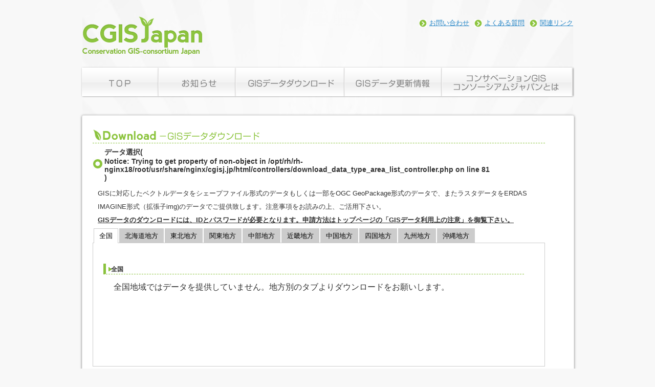

--- FILE ---
content_type: text/html; charset=UTF-8
request_url: http://cgisj.jp/download_data_type_area_list.php?data_type=RiverLine
body_size: 11622
content:
<!DOCTYPE html PUBLIC "-//W3C//DTD XHTML 1.0 Transitional//EN" "http://www.w3.org/TR/xhtml1/DTD/xhtml1-transitional.dtd">
<html xmlns="http://www.w3.org/1999/xhtml" xml:lang="ja" lang="ja">
<head>
<!-- Global site tag (gtag.js) - Google Analytics -->
<script async src="https://www.googletagmanager.com/gtag/js?id=UA-119556464-1"></script>
<script>
  window.dataLayer = window.dataLayer || [];
  function gtag(){dataLayer.push(arguments);}
  gtag('js', new Date());
  gtag('config', 'UA-119556464-1');
</script>
<meta http-equiv="Content-Type" content="text/html; charset=UTF-8" />
<meta http-equiv="Content-Style-Type" content="text/css" />
<meta http-equiv="Content-Script-Type" content="text/javascript" />
<link href="/css/default.css" rel="stylesheet" type="text/css" media="all"/>
<link href="/css/style.css" rel="stylesheet" type="text/css" media="all"/>
<link href="/css/tabs.css" rel="stylesheet" type="text/css" media="all"/>
<!-- javascript -->
<script type="text/javascript" src="/js/rollover.js"></script>
<script type="text/javascript" src="/js/jquery-1.3.2.min.js"></script>
<script type="text/javascript" src="/js/jquery-ui-1.7.custom.min.js"></script>
<!-- ▼ページタイトル -->
<title>GISデータダウンロード｜環境GISコンソーシアム</title>
<meta name="description" content="" />
<meta name="keywords" content="" />
<script type="text/javascript">
$(function() {
	var tabs = $('#tabs').tabs();
		$('.next-tab, .prev-tab').click(function() { 
		tabs.tabs('select', $(this).attr("rel"));
		return false;
	});
});</script>
<body id="contents_01">
	<div id="wrap">
		<div id="header">
			<!-- ▼ロゴ画像 -->
			<h1><a href="/"><img src="img/logo.gif" alt="EandCNavi" /></a></h1>
			<!-- ▼右上リンク -->
			<p class="link"><img src="img/icon_link.gif" /><a href="contact.html">お問い合わせ</a><img src="img/icon_link.gif" /><a href="faq.html">よくある質問</a><img src="img/icon_link.gif" /><a href="links.html">関連リンク</a></p>
			<ul id="navi">
				<!-- ▼▼ナビゲーションここから▼▼ -->
				<li id="navi_01">
				<a href="/"><img src="/img/topnavi01_off.gif" alt="top" title="top"/></a>				</li>
				<li id="navi_02">
				<a href="/information.html"><img src="/img/topnavi02_off.gif" alt="お知らせ" title="お知らせ"/></a>				</li>
				<li id="navi_03">
				<a href="/download_type_list.php"><img src="/img/topnavi03_off.gif" alt="GISデータダウンロード" title="GISデータダウンロード"/></a>				</li>
				<li id="navi_04">
				<a href="/update.html"><img src="/img/topnavi04_off.gif" alt="GISデータ更新情報" title="GISデータ更新情報"/></a>				</li>
				<li id="navi_05">
				<a href="/about.html"><img src="/img/topnavi05_off.gif" alt="コンサベーションGISコンソーシアムジャパンとは" title="コンサベーションGISコンソーシアムジャパンとは"/></a>				</li>
				<!-- ▲▲ナビゲーションここまで▲▲ -->
			</ul>
		</div>

		<div id="contents">
			<div id="main_area">
				<div id="download">
				<h2><img src="img/title_download.gif" /></h2>
				<h3>データ選択(<br />
<b>Notice</b>:  Trying to get property of non-object in <b>/opt/rh/rh-nginx18/root/usr/share/nginx/cgisj.jp/html/controllers/download_data_type_area_list_controller.php</b> on line <b>81</b><br />
)</h3>
				<p class="text">GISに対応したベクトルデータをシェープファイル形式のデータもしくは一部をOGC GeoPackage形式のデータで、またラスタデータをERDAS IMAGINE形式（拡張子img)のデータでご提供致します。注意事項をお読みの上、ご活用下さい。</br>
				<span class="fb under_line">GISデータのダウンロードには、IDとパスワードが必要となります。申請方法はトップページの「GISデータ利用上の注意」を御覧下さい。</span></p>
				    <div id="tabs">

					<ul>
					    <li><a href="#fragment-0">全国</a></li>
					    <li><a href="#fragment-1">北海道地方</a></li>
					    <li><a href="#fragment-2">東北地方</a></li>
					    <li><a href="#fragment-3">関東地方</a></li>
					    <li><a href="#fragment-4">中部地方</a></li>
					    <li><a href="#fragment-5">近畿地方</a></li>
					    <li><a href="#fragment-6">中国地方</a></li>
					    <li><a href="#fragment-7">四国地方</a></li>
					    <li><a href="#fragment-8">九州地方</a></li>
					    <li><a href="#fragment-9">沖縄地方</a></li>
					</ul>
					<div id="fragment-0" class="ui-tabs-panel ui-tabs-hide"><h4>全国</h4><ul class="tab_inside">全国地域ではデータを提供していません。地方別のタブよりダウンロードをお願いします。</ul></div><div id="fragment-1" class="ui-tabs-panel ui-tabs-hide"><h4>北海道</h4><ul class="tab_inside">北海道地域ではデータを提供していません。</ul></div><div id="fragment-2" class="ui-tabs-panel ui-tabs-hide"><h4>青森県</h4><ul class="tab_inside">青森県地域ではデータを提供していません。</ul><h4>岩手県</h4><ul class="tab_inside">岩手県地域ではデータを提供していません。</ul><h4>宮城県</h4><ul class="tab_inside">宮城県地域ではデータを提供していません。</ul><h4>秋田県</h4><ul class="tab_inside">秋田県地域ではデータを提供していません。</ul><h4>山形県</h4><ul class="tab_inside">山形県地域ではデータを提供していません。</ul><h4>福島県</h4><ul class="tab_inside">福島県地域ではデータを提供していません。</ul></div><div id="fragment-3" class="ui-tabs-panel ui-tabs-hide"><h4>茨城県</h4><ul class="tab_inside">茨城県地域ではデータを提供していません。</ul><h4>栃木県</h4><ul class="tab_inside">栃木県地域ではデータを提供していません。</ul><h4>群馬県</h4><ul class="tab_inside">群馬県地域ではデータを提供していません。</ul><h4>埼玉県</h4><ul class="tab_inside">埼玉県地域ではデータを提供していません。</ul><h4>千葉県</h4><ul class="tab_inside">千葉県地域ではデータを提供していません。</ul><h4>東京都</h4><ul class="tab_inside">東京都地域ではデータを提供していません。</ul><h4>神奈川県</h4><ul class="tab_inside">神奈川県地域ではデータを提供していません。</ul></div><div id="fragment-4" class="ui-tabs-panel ui-tabs-hide"><h4>新潟県</h4><ul class="tab_inside">新潟県地域ではデータを提供していません。</ul><h4>富山県</h4><ul class="tab_inside">富山県地域ではデータを提供していません。</ul><h4>石川県</h4><ul class="tab_inside">石川県地域ではデータを提供していません。</ul><h4>福井県</h4><ul class="tab_inside">福井県地域ではデータを提供していません。</ul><h4>山梨県</h4><ul class="tab_inside">山梨県地域ではデータを提供していません。</ul><h4>長野県</h4><ul class="tab_inside">長野県地域ではデータを提供していません。</ul><h4>岐阜県</h4><ul class="tab_inside">岐阜県地域ではデータを提供していません。</ul><h4>静岡県</h4><ul class="tab_inside">静岡県地域ではデータを提供していません。</ul><h4>愛知県</h4><ul class="tab_inside">愛知県地域ではデータを提供していません。</ul></div><div id="fragment-5" class="ui-tabs-panel ui-tabs-hide"><h4>三重県</h4><ul class="tab_inside">三重県地域ではデータを提供していません。</ul><h4>滋賀県</h4><ul class="tab_inside">滋賀県地域ではデータを提供していません。</ul><h4>京都府</h4><ul class="tab_inside">京都府地域ではデータを提供していません。</ul><h4>大阪府</h4><ul class="tab_inside">大阪府地域ではデータを提供していません。</ul><h4>兵庫県</h4><ul class="tab_inside">兵庫県地域ではデータを提供していません。</ul><h4>奈良県</h4><ul class="tab_inside">奈良県地域ではデータを提供していません。</ul><h4>和歌山県</h4><ul class="tab_inside">和歌山県地域ではデータを提供していません。</ul></div><div id="fragment-6" class="ui-tabs-panel ui-tabs-hide"><h4>鳥取県</h4><ul class="tab_inside">鳥取県地域ではデータを提供していません。</ul><h4>島根県</h4><ul class="tab_inside">島根県地域ではデータを提供していません。</ul><h4>岡山県</h4><ul class="tab_inside">岡山県地域ではデータを提供していません。</ul><h4>広島県</h4><ul class="tab_inside">広島県地域ではデータを提供していません。</ul><h4>山口県</h4><ul class="tab_inside">山口県地域ではデータを提供していません。</ul></div><div id="fragment-7" class="ui-tabs-panel ui-tabs-hide"><h4>徳島県</h4><ul class="tab_inside">徳島県地域ではデータを提供していません。</ul><h4>香川県</h4><ul class="tab_inside">香川県地域ではデータを提供していません。</ul><h4>愛媛県</h4><ul class="tab_inside">愛媛県地域ではデータを提供していません。</ul><h4>高知県</h4><ul class="tab_inside">高知県地域ではデータを提供していません。</ul></div><div id="fragment-8" class="ui-tabs-panel ui-tabs-hide"><h4>福岡県</h4><ul class="tab_inside">福岡県地域ではデータを提供していません。</ul><h4>佐賀県</h4><ul class="tab_inside">佐賀県地域ではデータを提供していません。</ul><h4>長崎県</h4><ul class="tab_inside">長崎県地域ではデータを提供していません。</ul><h4>熊本県</h4><ul class="tab_inside">熊本県地域ではデータを提供していません。</ul><h4>大分県</h4><ul class="tab_inside">大分県地域ではデータを提供していません。</ul><h4>宮崎県</h4><ul class="tab_inside">宮崎県地域ではデータを提供していません。</ul><h4>鹿児島県</h4><ul class="tab_inside">鹿児島県地域ではデータを提供していません。</ul></div><div id="fragment-9" class="ui-tabs-panel ui-tabs-hide"><h4>沖縄県</h4><ul class="tab_inside">沖縄県地域ではデータを提供していません。</ul></div>				    </div>
				</div>
			</div>
		</div>
		<div id="contents_footer">
		<ul id="footer_logo">
		<li><img src="img/icon_footer02.gif" alt="" title="" />　<li>
		<li><img src="img/icon_footer01.gif"  alt="" title="" />　<li>
		</ul>
		<div id="footer_link">
		<ul>
					<li style="border-right:1px solid #a9a9a9; padding-right:5px;"><a href="about.html">コンサベーションGISコンソーシアムジャパンとは</a></li>
					<li><a href="update.html">GISデータ更新情報</a></li>
					<li><a href="download_type_list.php">GISデータダウンロード</a></li>
					<li><a href="information.html">お知らせ</a></li>
				</ul>
				<ul>
					<li style="border-right:1px solid #a9a9a9; padding-right:5px;"><a href="sitemap.html">サイトマップ</a></li>
					<li><a href="sitepolicy.html">サイトポリシー</a></li>
					<li><a href="privacy.html">プライバシーポリシー</a></li>
					<li><a href="faq.html">よくある質問</a></li>
					<li><a href="contact.html">お問い合わせ</a></li>
				</ul>
				<br class="clear" />
				<!-- ▼コピーライト -->
	<address>&copy; 2012-2020 Enviroment and Conservation Navi. All rights reserved.</address>
				</div>
	</div>
	</div>
<script type="text/javascript" src="js/analytics.js"></script>
</body>
</html>


--- FILE ---
content_type: text/css
request_url: http://cgisj.jp/css/default.css
body_size: 9033
content:
@charset "UTF-8";

* {
	margin:0;
	padding:0;
}
body {
	background: #F8F8F8;
	font-family: "メイリオ",Meiryo,"ＭＳ Ｐゴシック",sans-serif;
	font-size:13px;
	color:#333333;
}

.clear {
    clear: both;
}

a:link,
a:visited {
	color:#2585C6;
	text-decoration:underline;
}
a:hover,
a:active {
	color:#FF9933;
}
a img {
	border:none;
}

.fb {
    font-weight: bold;
}

.f_size {
	font-size:13px;
}
.f_size {
	font-size:15px;
}


.f_blue {
	 color: #4DABF0;
}


h3 {
	font-family: "ヒラギノ角ゴ Pro W3","Hiragino Kaku Gothic Pro",Osaka,"メイリオ",Meiryo,"ＭＳ Ｐゴシック",sans-serif;
	 background: url(../img/icon_subtitle.gif) no-repeat scroll left center transparent;
    font-size: 14px;;
    font-weight: bold;
    margin-bottom: 5px;
    padding-left: 23px;
	margin-top: 5px;
    padding-top: 4px;
}

h4 {
	font-family: "ヒラギノ角ゴ Pro W3","Hiragino Kaku Gothic Pro",Osaka,"メイリオ",Meiryo,"ＭＳ Ｐゴシック",sans-serif;
	 background: url(../img/icon_h4.gif) no-repeat scroll left center transparent;
    font-size: 12px;;
    font-weight: bold;
    margin-bottom: 5px;
    padding-left: 15px;
	margin-top: 5px;
    padding-top: 4px;
}

.wd_100 {
    width: 100px;
}

.wd_200 {
    width: 200px;
}
.wd_300 {
    width: 300px;
}
.wd_350 {
    width: 350px;
}
.wd_400 {
    width: 400px;
}
.wd_450 {
    width: 450px;
}
.wd_500 {
    width: 500px;
}
.wd_550 {
    width: 550px;
}
.wd_600 {
    width: 600px;
}

.fl {
	float:left;
}

.fr {
	float:right;
}

.mt_10 {
	margin-top:10px;
}

.mt_20 {
	margin-top:20px;
}

.mt_30 {
	margin-top:30px;
}

#wrap {
	width:960px;
	margin:0 auto;
	background-color:#F8F8F8;
}
#header_top {
	width:960px;
	height:420px;
	padding-top:30px;
	background:url(../img/header_bg.png) #F8F8F8;
}
#header_top h1 {
	width:358px;
	margin-bottom:25px;
	float:left;
}
#header_top .link {
	width:358px;
	padding:5px 0px 0 0;
	float:right;
	line-height:1.5em;
	color:#52965B;
	text-align:right;
}

#header_top .link img {
	margin-right:5px;
	margin-left:10px;
	vertical-align:middle;
}

#header_top .link a {
	text-decoration:none;
	text-decoration: underline;
}

#header {
	width:960px;
	height:195px;
	padding-top:30px;
	background:url(../img/header_bg.png) #F8F8F8;
}
#header h1 {
	width:358px;
	margin-bottom:25px;
	float:left;
}

#header .link {
	width:358px;
	padding:5px 0px 0 0;
	float:right;
	line-height:1.5em;
	color:#52965B;
	text-align:right;
}

#header .link img {
    margin-left: 10px;
    margin-right: 5px;
    vertical-align: middle;
}

#header .copy {
	width:358px;
	padding:5px 32px 0 0;
	float:right;
	line-height:1.5em;
	color:#52965B;
	text-align:right;
}
#navi {
	clear:both;
	width:960px;
	height:55px;
	margin:0 auto;
	list-style-type:none;
}
#navi li {
	height:55px;
	float:left;
}
#navi a {
	display:block;
	height:55px;
	box-shadow: 1px 1px 3px rgba(0, 0, 0, 0.5);
}
#navi_01{
	width:149px;
}
#navi_01 a:hover,
#contents_01 #navi_01 a {
	background-position:0 -42px;
}
#navi_02{
	width:151px;
}
#navi_03{
	width:213px;
}
#navi_04{
	width:190px;
}
#navi_02 a,
#navi_03 a,
#navi_04 a {
	background-position:-166px 0;
}
#navi_02 a:hover,
#navi_03 a:hover,
#navi_04 a:hover,
#contents_02 #navi_02 a,
#contents_03 #navi_03 a,
#contents_04 #navi_04 a {
	background-position:-166px -42px;
}
#navi_05{
	width:256px;
}
#navi_05 a {
	background-position:-332px 0;
}
#navi_05 a:hover,
#contents_05 #navi_05 a {
	background-position:-332px -42px;
}
#navi a:hover,
#contents_01 #navi_01 a,
#contents_02 #navi_02 a,
#contents_03 #navi_03 a,
#contents_04 #navi_04 a,
#contents_05 #navi_05 a {
	color:#52965B;
}
#contents {
	clear:both;
	padding-top:20px;
	background-color:#FFF;
    border: 1px solid #E8E8E8;
    border-radius: 3px 3px 3px 3px;
    box-shadow: 0 1px 4px rgba(0, 0, 0, 0.5);
    position: relative;
	width:960px;
}

#contents_footer {
	color: #666666;
	font-size: 12px;
	font-style: normal;
	background-color:#F8F8F8;
	margin-top:20px;
}

#contents_footer img {
	padding-top:10px;
}

#footer_logo ul {
	float:left;
}

#footer_logo li {
	float:left;
	list-style:none;
	margin-right:10px;
}

#footer_link {
    padding-right: 3px;
    padding-top: 15px;
}

#footer_link ul {
    list-style: none outside none;
	float:right;
	margin-bottom: 4px;
}

#footer_link li {
	float: right;
    font-size: 10px;
    line-height: 13px;
    margin: 5px 0 0 15px;
    padding-left: 15px;
	list-style:none;
	border-left:1px solid #a9a9a9;
}

address {
	padding:0;
	line-height:1.0em;
	font-size:10px;
	font-style:normal;
	color:#666666;
	text-align:right;
	margin-top: 5px;
	margin-bottom: 20px;
	background-color:#F8F8F8;
	float:right;
	width:885px;
}
#main_area {
	width:920px;
	padding-left: 20px;
	padding-right: 20px;
	margin-top:3px;
	padding-bottom: 30px;
}

#main_area .bar_expl{
	width:885px;
	height:auto;
	line-height: 1.8em;
	padding-top: 10px;
    padding-left: 10px;
	padding-bottom: 15px;
}


*html #main_area {
	width:950px;
	margin-right:16px;
	margin-left: 17px;
}

#topmain_area {
	width:920px;
	display:table;
	padding-left: 15px;
	padding-right: 0px;
	margin-top:3px;
	padding-bottom: 30px;
}
*html #topmain_area {
	width:940px;
	margin-right:6px;
	margin-left: 7px;
}

#contact h2 {
	width:180px;
	height:25px;
	background:url(../img/bg_contact_tit.png) no-repeat;
}
#contact dl {
	border:solid 1px #52965B;
	padding:10px;
	background-color:#FFFFFF;
}
#contact dl dt {
	line-height:1.5em;
	font-weight:bold;
	color:#52965B;
}
#contact dl dd {
	line-height:1.5em;
}
#main {
	margin-bottom:20px;
	margin-top: 1px;
}
#main img {
	box-shadow: 1px 1px 3px rgba(0, 0, 0, 0.5);
	width: 959px;
}
#concept_text {
	padding-top:20px;
}
#concept_text p {
	margin:0 0 15px 10px;
	line-height:1.6em;
}
#concept_img {
	float:right;
	padding:0 0 10px 20px;
}
#contents_02 #main_area h3 {
	margin:30px 0 10px 10px;
	padding-left:20px;
	line-height:1.5em;
	background:url(../img/icon_02.png) no-repeat 0 4px;
	font-size:14px;
	font-weight:bold;
}
#prof {
	padding:15px;
	background-color:#EEEEEE;
}
#prof_img {
	width:152px;
	float:left;
}
#prof_img img {
	border:solid 1px #FFFFFF;
}
#prof_text {
	width:378px;
	float:right;
}
#prof_text h4 {
	margin-top:5px;
	line-height:1.5em;
	font-size:12px;
	font-weight:bold;
}
#prof_text p {
	margin-top:10px;
	line-height:1.6em;
}

#contents #main_area h2 {
	 border-bottom: 1px dashed #8CC43E;
    color: #8CC43E;
	font-family: "ヒラギノ角ゴ Pro W3","Hiragino Kaku Gothic Pro",Osaka,"メイリオ",Meiryo,"ＭＳ Ｐゴシック",sans-serif;
	font-size: 16px;
	font-weight: bold;
}

#contents #main_area h3 {
	font-family: "ヒラギノ角ゴ Pro W3","Hiragino Kaku Gothic Pro",Osaka,"メイリオ",Meiryo,"ＭＳ Ｐゴシック",sans-serif;
	 background: url(../img/icon_subtitle.gif) no-repeat scroll left center transparent;
    font-size: 14px;;
    font-weight: bold;
    margin-bottom: 5px;
    padding-left: 23px;
	margin-top: 5px;
    padding-top: 4px;
}

#contents #introduction h2 {
	 border-bottom: 1px dashed #8CC43E;
    color: #8CC43E;
	font-family: "ヒラギノ角ゴ Pro W3","Hiragino Kaku Gothic Pro",Osaka,"メイリオ",Meiryo,"ＭＳ Ｐゴシック",sans-serif;
	font-size: 16px;
	font-weight: bold;
}

#contents #introduction h3 {
	font-family: "ヒラギノ角ゴ Pro W3","Hiragino Kaku Gothic Pro",Osaka,"メイリオ",Meiryo,"ＭＳ Ｐゴシック",sans-serif;
	 background: url(../img/icon_subtitle.gif) no-repeat scroll left center transparent;
    font-size: 14px;;
    font-weight: bold;
    margin-bottom: 5px;
    padding-left: 23px;
	margin-top: 5px;
    padding-top: 4px;
}

/* クリアフィックスハック */
.clearfix:after { 
	content:"";
    display:block;
    clear:both;
} 
.clearfix { 
	display: inline-block; 
}
/* Mac版IE除外 \*/
.clearfix { 
	display: block; 
}

table {
    border-top: 1px solid #000000;
    border-left: 1px solid #000000;
    border-collapse: separate;
    border-spacing: 0;
}

table td {
    border-right: 1px solid #000000;
    border-bottom: 1px solid #000000;
    padding:2px 4px 2px 10px;
}

.gray{
    background-color:#999999;
}

.data_table{
    width:670px;
    border-spacing:0;
    border-collapse:collapse;
}

.field_name{
    width:100px;
}

.data_type{
    width:100px;
}

.field_length{
    width:80px;
}

.expl{
    width:390px;
}

.link_table{
    width:870px;
    border-spacing:0;
    border-collapse:collapse;
	table-layout:fixed;
	word-break:break-all;
}

.link_name{
    width:190px;
}

.addr{
    width:290px;
}

div .syutten {
	padding:5px 15px 10px 15px;
	border:1px solid #999999;
	border-radius:5px;	
	-webkit-border-radius: 5px;  
    -moz-border-radius: 5px;
    -ms-border-radius: 5px;
    -o-border-radius: 5px;
} 

.syutten li{
	margin-left: 20px;
}

div .ryuizikou {
	margin-top: 10px;
	padding:10px 15px 10px 15px;
	border:1px solid #999999;
	border-radius:5px;	
	-webkit-border-radius: 5px;  
    -moz-border-radius: 5px;
    -ms-border-radius: 5px;
    -o-border-radius: 5px;
    line-height: 1.8em;
}

.ryuizikou  li{
	margin-left: 20px;
}

.under_line {
	text-decoration: underline;
}

--- FILE ---
content_type: text/css
request_url: http://cgisj.jp/css/style.css
body_size: 5062
content:
@charset "utf-8";
/* CSS Document */

.red {
    color: #E70000;
}
/*トップページ*/
#contents p.text {
    line-height: 2;
    padding-left: 10px;
    padding-right: 20px;
	margin-top:10px;
}

#introduction {
	width: 680px;
	margin-right:0px;
	float:left;
}

h3.title_caut {
	background: url("../img/icon_caution.png") no-repeat scroll left top transparent !important;
    font-size: 16px !important;
    margin-top: 5px !important;
    padding: 3px 0 0px 35px !important;
	border-bottom:none !important;
}

h3.title_book {
	background: url("../img/icon_book.png") no-repeat scroll left top transparent !important;
    font-size: 16px !important;
    margin-top: 5px !important;
    padding: 0px 0 0px 35px !important;
	border-bottom:none !important;
}

#introduction .caution {
	background: none repeat scroll 0 0 #FAFAFA;
	border: 1px dashed #948B84;
	margin-bottom: 10px;
	overflow: hidden;
	margin-top:50px;
	display: block;
	margin-left: 10px;
    padding-left: 20px;
    padding-right: 20px;
    width: 607px;
	padding-top: 10px;
}

#introduction .caution ul {
    margin-bottom: 40px;
    margin-left: 5px;
    margin-top: 10px;
}

#introduction .caution li {
	margin-bottom:10px;
}

#introduction .caution_title {
	color:#4dabf0 ;
	font-weight:bold;
	font-size:13px;
}

#right_side {
	float:right;
	margin-top: 30px;
}

#right_side img {
	margin-bottom:20px;
}

#right_side .button {
	box-shadow: 0 1px 2px rgba(0, 0, 0, 0.3);
}

/*GISデータダウンロード*/
#download {
	width: 884px;
	display:block;
}

/*GISデータダウンロード中ページ*/
#downloading {
	width: 885px;
}
/*
.about_box{
	float: left; 
	text-align: left;
	margin-right:0;
	padding:0;
	width: 850px;
	display:table;
	border:1px solid #999999;
	border-radius:5px;	
	-webkit-border-radius: 5px;  
    -moz-border-radius: 5px;
    -ms-border-radius: 5px;
    -o-border-radius: 5px;
}
*/
#downloading .link{
	margin-top:5px;
	margin-bottom:5px;
	margin-left:20px;
}

#downloading .link img{
    margin-right: 5px;
    vertical-align: middle;
}

#downloading .exp {
	margin-top:5px;
	margin-bottom:5px;
}

#downloading .map {
    background: none repeat scroll 0 0 #FAFAFA;
    border: 1px dashed #948B84;
    display: block;
    margin-bottom: 10px;
    margin-left: 10px;
    margin-top: 20px;
    overflow: hidden;
    padding-left: 20px;
    padding-right: 20px;
    padding-top: 10px;
    width: 680px;
}

#downloading .map_title {
    color: #4DABF0;
    font-size: 13px;
    font-weight: bold;
}

div .data_list_select {
	width:885px;
	height:280px;
	text-align: center;
	margin:0;
	padding:0;
}

div .data_list_select .left{
	float:left;
	width:300px;
	padding:0 0 0 142px;
}

div .data_list_select .right{
	float:right;
	width:310px;
	padding:0 133px 0 0;
}

.data_list_select div {
	display: inline-block;
}

.data_list_select img {
	width: 200px;
	height: 200px;	
}

div .data_type_list {
	width:884px;
	margin:1px 0 1px 0;
	display:table;
}

div .data_type_img_area {
	display:block;
	width:440px;
}

div .data_type_img_area_left {
	float:left;
	width:442px;
	padding:3px 0 2px 0;
	display:table;
}

div .data_type_img_area_right {
	float:left;
	width:442px;
	padding:3px 0 2px 0;
	display:table;
}
.child_link{
	margin-left: 40px;
	margin-bottom: 10px;
}

div .map_title {
	margin-bottom: 10px;
}

div .data_type_comments {
	float: left; 
	text-align: left;
	margin-left: 10px;
	width: 200px; 
	height: 200px;
	overflow: auto;
}

div .d_t_c_large_left {
	float: right; 
	text-align: left;
	line-height:18px;
	margin-right: 2px;
	padding:7px 3px 0 9px;
	width: 417px;
	height:135px;
	border:1px solid #999999;
}
div .d_t_c_large_left .sub_title,
div .d_t_c_large_right .sub_title{
	float:left;
	width:417px;
	height:25px;
	margin:0;
	padding:0;
}
div .d_t_c_large_left .contents,
div .d_t_c_large_right .contents{
	float:left;
	width:417px;
	height:75px;
	margin:0 0 5px 0;
	padding:0;
	overflow:auto;
}

div .d_t_c_large_right {
	float: left; 
	text-align: left;
	margin-left: 2px;
	line-height:18px;
	padding:7px 3px 0 9px;
	width: 417px;
	height:135px;
	border:1px solid #999999;
}

div .data_type_img_area_left .d_t_c_large_left .btn,
div .data_type_img_area_right .d_t_c_large_right .btn {
	float: left;
	width: 417px;
	height: 18px;
	text-align:right;
	margin: 0;
	padding:3px 0 0 0;
}

div .data_type_img_area_left .d_t_c_large_left .btn .left,
div .data_type_img_area_right .d_t_c_large_right .btn .left {
	float:left;
	width:300px;
	margin-top:3px;
}

div .data_type_img_area_left .d_t_c_large_left .btn .right,
div .data_type_img_area_right .d_t_c_large_right .btn .right {
	float:right;
	width:100px;
	margin-top:3px;
	padding-right:12px;
}

/*コンサベーションGISコンソーシアムジャパンとは*/
#info p {
	margin-top:10px;
	width:750px;
}

#info .list {
	margin-top:10px;
	padding-left:20px;
}

#info .list li {
	list-style-position: inside;
	list-style-type: disc;
    padding-left: 1em; /*1em（1文字）分、右に動かす*/
    text-indent: -2em; /*最初の行だけ1em（1文字）分、左に動かす*/
	width:850px;
}

--- FILE ---
content_type: text/css
request_url: http://cgisj.jp/css/tabs.css
body_size: 1856
content:
.ui-tabs {
	zoom: 1;
}
.ui-tabs .ui-tabs-nav {
	list-style: none;
	position: relative;
	padding: 2px 2px 0;
	overflow: hidden;
	top: 1px;
	z-index: 1000;
}
.ui-tabs .ui-tabs-nav li {
	position: relative;
	float: left;
	border: 1px solid #ccc;
	border-bottom-width: 0 !important;
	margin: 0 2px -1px 0;
	background: #ccc;
}
.ui-tabs .ui-tabs-nav li a {
	float: left;
	text-decoration: none;
	padding: 5px 10px;
	color: black;
}
.ui-tabs .ui-tabs-nav li.ui-tabs-selected {
	padding-bottom: 1px;
	border-bottom-width: 0;
	background: white;
}
.ui-tabs .ui-tabs-nav li.ui-tabs-selected a, .ui-tabs .ui-tabs-nav li.ui-state-disabled a, .ui-tabs .ui-tabs-nav li.ui-state-processing a {
	cursor: text;
}
.ui-tabs .ui-tabs-nav li a, .ui-tabs.ui-tabs-collapsible .ui-tabs-nav li.ui-tabs-selected a {
	cursor: pointer;
} /* first selector in group seems obsolete, but required to overcome bug in Opera applying cursor: text overall if defined elsewhere... */
.ui-tabs .ui-tabs-panel {
	padding: 20px;
	display: block;
	border-width: 0;
	background: none;
	border: 1px solid #ccc;
	position: relative;
	min-height: 200px;
	font-size:16px;
}
#tabs a {
	text-decoration:none;
}

#tabs h4 {
	border-bottom: 1px dashed #CCCCCC;
    border-left: 5px solid #8AC23D;
    margin: 20px 20px 15px 0;
    padding: 0px 10px;
    text-align: left;
	padding-top: 3px;
	border-bottom: 1px dashed #8CC43E;
}

.tab_inside {
	list-style-position: inside;
	margin-left: 20px;
}
.ui-tabs .ui-tabs-hide {
	display: none !important;
}
a.mover {
	background: #900;
	padding: 6px 12px;
	position: absolute;
	color: white;
	font-weight: bold;
	text-decoration: none;
}
.next-tab {
	bottom: 0;
	right: 0;
	-moz-border-radius-topleft: 10px;
	-webkit-border-top-left-radius: 10px;
}
.prev-tab {
	bottom: 0;
	left: 0;
	-moz-border-radius-topright: 10px;
	-webkit-border-top-right-radius: 10px;
}


--- FILE ---
content_type: application/javascript
request_url: http://cgisj.jp/js/analytics.js
body_size: 424
content:
var _gaq = _gaq || [];
_gaq.push([ '_setAccount', 'UA-32209664-1' ]);
_gaq.push([ '_trackPageview' ]);

(function() {
	var ga = document.createElement('script');
	ga.type = 'text/javascript';
	ga.async = true;
	ga.src = ('https:' == document.location.protocol ? 'https://ssl'
			: 'http://www')
			+ '.google-analytics.com/ga.js';
	var s = document.getElementsByTagName('script')[0];
	s.parentNode.insertBefore(ga, s);
})();